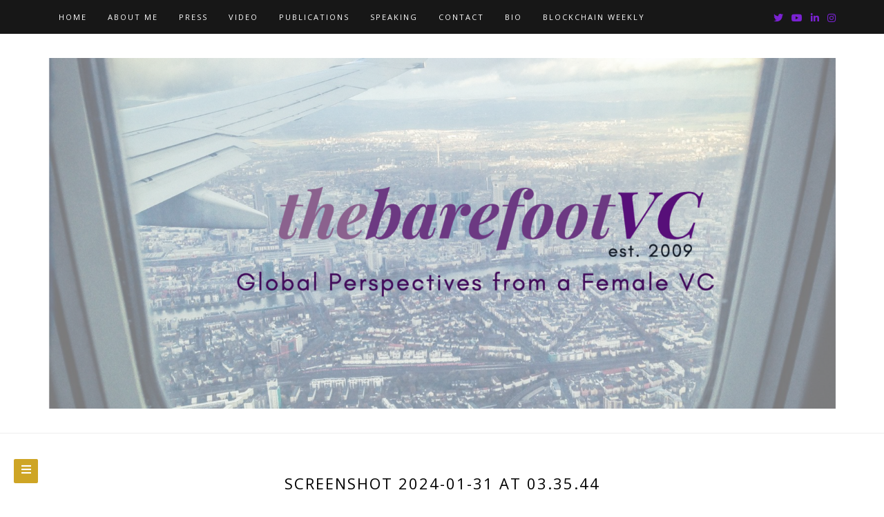

--- FILE ---
content_type: text/css
request_url: http://thebarefootvc.com/wp-content/themes/di-blog/style.css?ver=1.3.8
body_size: 1317
content:
/*
Theme Name: Di Blog
Description: Di Blog theme is a modern and powerful blog WordPress Theme for bloggers and writers. It's a perfect blog theme for building a blogger portfolio through WordPress Website. Here, you can attract your readers to land on your blog WordPress website. Di Blog is the best WordPress theme to start with beautiful images and amazing fonts. Di Blog WordPress theme is fully compatible with all popular page builder plugins like Elementor Page builder, Page Builder by SiteOrigin, Visual Composer Page Builder and also have page builder templates. This blog theme is 100% responsive and can be use for many type of websites such as personal, blog, portfolio, photography, apps page, fitness, law firm, travel, tourism, vacation, moving service, consult, hotel, restaurant, creative business, wedding planner, sport, medical, startup, corporate website, online selling, one page, landing page, construction, real estate, industrial, gym, education, affiliate, job board and portal, jewelry, local business, agency and firm, e-commerce (WooCommerce ), architecture, event, gallery, lifestyle, lens, listing, yoga, university, school, quotes etc. Let's checkout Di Blog Theme features: One Click Demo Import, Front Page Slider, Typography Options, Social Profile and Icons, Three Level Responsive Main Menu, Sticky Main Menu, Sidebar Menu, Custom Logo, Page Layouts (Full Width, Left Sidebar, Right Sidebar), Advance Footer Widgets with Layout Selection, Footer Copyright Section, Fully Compatible with popular plugin like Page Builder, WooCommerce, Contact Form 7, WordPress SEO etc. DEMO: http://demo.dithemes.com/di-blog Details: https://dithemes.com/di-blog-free-wordpress-theme/
Version: 1.3.8
Requires at least: 5.2
Tested up to: 6.1
Requires PHP: 7.0
Author: dithemes
Author URI: https://dithemes.com/
Theme URI: https://dithemes.com/di-blog-free-wordpress-theme/
License: GNU General Public License v2 or later
License URI: http://www.gnu.org/licenses/gpl-2.0.html
Tags: two-columns, left-sidebar, right-sidebar, grid-layout, flexible-header, custom-background, custom-colors, custom-header, custom-menu, editor-style, custom-logo, featured-images, footer-widgets, full-width-template, microformats, post-formats, sticky-post, theme-options, threaded-comments, translation-ready, wide-blocks, blog, portfolio, e-commerce
Text Domain: di-blog
*/

/*
*
*	Please do not write your css code here instead use: Appearance > Customize > Additional CSS option OR Child Theme. Because all changes remove on theme update.
*
*/